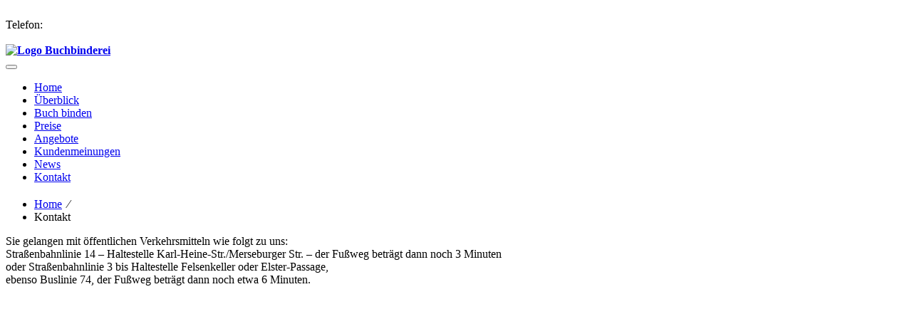

--- FILE ---
content_type: text/html
request_url: https://buchbinderei-leipzig.de/kontakt.php
body_size: 5517
content:
<!DOCTYPE html>
<html xmlns="http://www.w3.org/1999/xhtml" lang="de-DE">
  <head>
    <title> &raquo; Kontakt</title>
    <meta http-equiv="cache-control" content="no-cache">
    <meta http-equiv="Content-Type" content="text/html;charset=UTF-8">
    <meta charset="UTF-8">
    <meta name="viewport" content="initial-scale=1, maximum-scale=1">
    <meta name="viewport" content="width=device-width">
    <link rel="stylesheet" href="https://www.buchbinderei-leipzig.de/wp-content/themes/bookish/style.css" type="text/css" />
	<script src="https://www.google.com/recaptcha/api.js" async defer></script>
    
    <!-- Google Font -->

   

    <!-- Favicon -->

	


	<!-- FB Thumbnail -->

	
    <link rel='dns-prefetch' href='//fonts.googleapis.com' />
<link rel='dns-prefetch' href='//s.w.org' />
<link rel="alternate" type="application/rss+xml" title="Buchbinderei Leipzig &raquo; Feed" href="https://www.buchbinderei-leipzig.de/feed/" />
<link rel="alternate" type="application/rss+xml" title="Buchbinderei Leipzig &raquo; Kommentar-Feed" href="https://www.buchbinderei-leipzig.de/comments/feed/" />
<link rel="alternate" type="application/rss+xml" title="Buchbinderei Leipzig &raquo; Kontakt Kommentar-Feed" href="https://www.buchbinderei-leipzig.de/kontakt/feed/" />
		<script type="text/javascript">
			window._wpemojiSettings = {"baseUrl":"https:\/\/s.w.org\/images\/core\/emoji\/11\/72x72\/","ext":".png","svgUrl":"https:\/\/s.w.org\/images\/core\/emoji\/11\/svg\/","svgExt":".svg","source":{"concatemoji":"https:\/\/www.buchbinderei-leipzig.de\/wp-includes\/js\/wp-emoji-release.min.js?ver=4.9.9"}};
			!function(a,b,c){function d(a,b){var c=String.fromCharCode;l.clearRect(0,0,k.width,k.height),l.fillText(c.apply(this,a),0,0);var d=k.toDataURL();l.clearRect(0,0,k.width,k.height),l.fillText(c.apply(this,b),0,0);var e=k.toDataURL();return d===e}function e(a){var b;if(!l||!l.fillText)return!1;switch(l.textBaseline="top",l.font="600 32px Arial",a){case"flag":return!(b=d([55356,56826,55356,56819],[55356,56826,8203,55356,56819]))&&(b=d([55356,57332,56128,56423,56128,56418,56128,56421,56128,56430,56128,56423,56128,56447],[55356,57332,8203,56128,56423,8203,56128,56418,8203,56128,56421,8203,56128,56430,8203,56128,56423,8203,56128,56447]),!b);case"emoji":return b=d([55358,56760,9792,65039],[55358,56760,8203,9792,65039]),!b}return!1}function f(a){var c=b.createElement("script");c.src=a,c.defer=c.type="text/javascript",b.getElementsByTagName("head")[0].appendChild(c)}var g,h,i,j,k=b.createElement("canvas"),l=k.getContext&&k.getContext("2d");for(j=Array("flag","emoji"),c.supports={everything:!0,everythingExceptFlag:!0},i=0;i<j.length;i++)c.supports[j[i]]=e(j[i]),c.supports.everything=c.supports.everything&&c.supports[j[i]],"flag"!==j[i]&&(c.supports.everythingExceptFlag=c.supports.everythingExceptFlag&&c.supports[j[i]]);c.supports.everythingExceptFlag=c.supports.everythingExceptFlag&&!c.supports.flag,c.DOMReady=!1,c.readyCallback=function(){c.DOMReady=!0},c.supports.everything||(h=function(){c.readyCallback()},b.addEventListener?(b.addEventListener("DOMContentLoaded",h,!1),a.addEventListener("load",h,!1)):(a.attachEvent("onload",h),b.attachEvent("onreadystatechange",function(){"complete"===b.readyState&&c.readyCallback()})),g=c.source||{},g.concatemoji?f(g.concatemoji):g.wpemoji&&g.twemoji&&(f(g.twemoji),f(g.wpemoji)))}(window,document,window._wpemojiSettings);
		</script>
		<style type="text/css">
img.wp-smiley,
img.emoji {
	display: inline !important;
	border: none !important;
	box-shadow: none !important;
	height: 1em !important;
	width: 1em !important;
	margin: 0 .07em !important;
	vertical-align: -0.1em !important;
	background: none !important;
	padding: 0 !important;
}
</style>
<link rel='stylesheet' id='thickbox.css-css'  href='https://www.buchbinderei-leipzig.de/wp-includes/js/thickbox/thickbox.css?ver=1.0' type='text/css' media='all' />
<link rel='stylesheet' id='Google-Font-css'  href='https://fonts.googleapis.com/css?family=Droid+Serif%3Asubset%3Dlatin%3An%2Ci%2Cb%2Cbi%7C&#038;ver=4.9.9' type='text/css' media='all' />
<link rel='stylesheet' id='layerslider-css'  href='https://www.buchbinderei-leipzig.de/wp-content/plugins/LayerSlider/static/css/layerslider.css?ver=5.3.0' type='text/css' media='all' />
<!--<link rel='stylesheet' id='ls-google-fonts-css'  href='https://fonts.googleapis.com/css?family=Lato:100,300,regular,700,900%7COpen+Sans:300%7CIndie+Flower:regular%7COswald:300,regular,700&#038;subset=latin%2Clatin-ext' type='text/css' media='all' />-->
<!--<link rel='stylesheet' id='mytheme-raleway-css'  href='https://fonts.googleapis.com/css?family=Raleway%3A400%2C300%2C800%2C900%2C700&#038;ver=4.9.9' type='text/css' media='all' />-->
<link rel='stylesheet' id='DefaultStylesheet-css'  href='https://www.buchbinderei-leipzig.de/wp-content/themes/bookish/bassets/css/custom.css?ver=4.9.9' type='text/css' media='all' />
<link rel='stylesheet' id='style-custom-color-css'  href='https://www.buchbinderei-leipzig.de/wp-content/themes/bookish/stylesheet/style-custom-color.php?ver=4.9.9' type='text/css' media='all' />
<link rel='stylesheet' id='bootstrap-css'  href='https://www.buchbinderei-leipzig.de/wp-content/themes/bookish/bassets/css/bootstrap.css?ver=4.9.9' type='text/css' media='all' />
<link rel='stylesheet' id='bootstrap-responsive-css'  href='https://www.buchbinderei-leipzig.de/wp-content/themes/bookish/bassets/css/bootstrap-responsive.css?ver=4.9.9' type='text/css' media='all' />
<link rel='stylesheet' id='Shortcodes-css'  href='https://www.buchbinderei-leipzig.de/wp-content/themes/bookish/stylesheet/shortcodes.css?ver=4.9.9' type='text/css' media='all' />
<link rel='stylesheet' id='font-awesome-min-css'  href='https://www.buchbinderei-leipzig.de/wp-content/themes/bookish/bassets/css/font-awesome.min.css?ver=4.9.9' type='text/css' media='all' />
<link rel='stylesheet' id='jquery-bxslider-css'  href='https://www.buchbinderei-leipzig.de/wp-content/themes/bookish/bassets/css/jquery.bxslider.css?ver=4.9.9' type='text/css' media='all' />
<link rel='stylesheet' id='bookblock-css'  href='https://www.buchbinderei-leipzig.de/wp-content/themes/bookish/bassets/css/bookblock.css?ver=4.9.9' type='text/css' media='all' />
<link rel='stylesheet' id='demo-bookblock-css'  href='https://www.buchbinderei-leipzig.de/wp-content/themes/bookish/bassets/css/demo_bookblock.css?ver=4.9.9' type='text/css' media='all' />
<link rel='stylesheet' id='smoothDivScrol-css'  href='https://www.buchbinderei-leipzig.de/wp-content/themes/bookish/bassets/css/smoothDivScroll.css?ver=4.9.9' type='text/css' media='all' />
<link rel='stylesheet' id='prettyPhoto-css'  href='https://www.buchbinderei-leipzig.de/wp-content/themes/bookish/assets/css/prettyPhoto.css?ver=4.9.9' type='text/css' media='all' />
<script type='text/javascript' src='https://www.buchbinderei-leipzig.de/wp-includes/js/jquery/jquery.js?ver=1.12.4'></script>
<script type='text/javascript' src='https://www.buchbinderei-leipzig.de/wp-includes/js/jquery/jquery-migrate.min.js?ver=1.4.1'></script>
<script type='text/javascript' src='https://www.buchbinderei-leipzig.de/wp-content/themes/bookish/javascript/cufon.js?ver=1.0'></script>
<script type='text/javascript' src='https://www.buchbinderei-leipzig.de/wp-content/plugins/LayerSlider/static/js/greensock.js?ver=1.11.8'></script>
<script type='text/javascript' src='https://www.buchbinderei-leipzig.de/wp-content/plugins/LayerSlider/static/js/layerslider.kreaturamedia.jquery.js?ver=5.3.0'></script>
<script type='text/javascript' src='https://www.buchbinderei-leipzig.de/wp-content/plugins/LayerSlider/static/js/layerslider.transitions.js?ver=5.3.0'></script>
<!--[if lt IE 9]>
<script type='text/javascript' src='https://html5shiv.googlecode.com/svn/trunk/html5.js?ver=1.5.1'></script>
<![endif]-->
<link rel='https://api.w.org/' href='https://www.buchbinderei-leipzig.de/wp-json/' />
<link rel="EditURI" type="application/rsd+xml" title="RSD" href="https://www.buchbinderei-leipzig.de/xmlrpc.php?rsd" />
<link rel="wlwmanifest" type="application/wlwmanifest+xml" href="https://www.buchbinderei-leipzig.de/wp-includes/wlwmanifest.xml" /> 
<meta name="generator" content="WordPress 4.9.9" />
<link rel="canonical" href="https://www.buchbinderei-leipzig.de/kontakt/" />
<link rel='shortlink' href='https://www.buchbinderei-leipzig.de/?p=354' />
<link rel="alternate" type="application/json+oembed" href="https://www.buchbinderei-leipzig.de/wp-json/oembed/1.0/embed?url=https%3A%2F%2Fwww.buchbinderei-leipzig.de%2Fkontakt%2F" />
<link rel="alternate" type="text/xml+oembed" href="https://www.buchbinderei-leipzig.de/wp-json/oembed/1.0/embed?url=https%3A%2F%2Fwww.buchbinderei-leipzig.de%2Fkontakt%2F&#038;format=xml" />
<!-- Google Tag Manager -->
<script>(function(w,d,s,l,i){w[l]=w[l]||[];w[l].push({'gtm.start':
new Date().getTime(),event:'gtm.js'});var f=d.getElementsByTagName(s)[0],
j=d.createElement(s),dl=l!='dataLayer'?'&l='+l:'';j.async=true;j.src=
'https://www.googletagmanager.com/gtm.js?id='+i+dl;f.parentNode.insertBefore(j,f);
})(window,document,'script','dataLayer','GTM-KTSD2W2');</script>
<!-- End Google Tag Manager -->
  </head>

  
  <body data-spy="scroll" data-target=".navbar" class="page-template-default page page-id-354">
  <!-- Google Tag Manager (noscript) -->
<noscript><iframe
src="https://www.googletagmanager.com/ns.html?id=GTM-KTSD2W2"
height="0" width="0"
style="display:none;visibility:hidden"></iframe></noscript>
<!-- End Google Tag Manager (noscript) -->
    <div id="preloader"><div id="status">&nbsp;</div> </div>
    <div class="wrapper">
  	<header id="header">
		
<!--Start nur Tel -->
		<div class="header-top">
<div class="row-fluid">
    <div class="container">
         <div class="span6">
            <div class="header-top-left">Telefon: <a href="tel:00493414014259" style="color:#FFF"><span class="num"> 0341 - 4014259 </span></a></div>
        </div>
        <div class="span6">
		&nbsp;
        </div>
    </div>
</div>
		</div>
<!-- END nur Tel-->
    
    <!--Header Top Start-->
		
                
    <div class="container"> 
    	<strong class="logo">
    			<a href="https://www.buchbinderei-leipzig.de/"><img src="https://www.buchbinderei-leipzig.de/wp-content/uploads/buchbinderei-gusinde-logo.jpg" alt="Logo Buchbinderei"/></a>        </strong> 
<!--Navigation Area Start-->
      <div class="navigation-area">
        <nav id="nav">
          <div class="navbar navbar-inverse pull-right span9">
            <div class="navbar-inner">
              <button data-target=".nav-collapse" data-toggle="collapse" class="btn btn-navbar" type="button"> <span class="icon-bar"></span> <span class="icon-bar"></span> <span class="icon-bar"></span> </button>
              <div class="nav-collapse collapse">
                <ul id="side_navigation" class="nav home_nav"><li id="menu-item-436menu-item menu-item-type-custom menu-item-object-custom current-menu-item current_page_item"><a href="/" title="Home">Home</a></li>
<li id="menu-item-767menu-item menu-item-type-post_type menu-item-object-page"><a href="/#unsere_leistungen" class="home_nav" title="Überblick">Überblick</a></li>
<li id="menu-item-673menu-item menu-item-type-post_type menu-item-object-page"><a href="/#buch_binden" class="home_nav" title="Buch binden">Buch binden</a></li>
<li id="menu-item-447menu-item menu-item-type-post_type menu-item-object-page"><a href="/#preise" class="home_nav" title="Preise">Preise</a></li>
<li id="menu-item-696menu-item menu-item-type-post_type menu-item-object-page"><a href="/#angebote" class="home_nav" title="Angebote">Angebote</a></li>
<li id="menu-item-441menu-item menu-item-type-post_type menu-item-object-page"><a href="/#kundenmeinungen" class="home_nav" title="Kundenmeinungen">Kundenmeinungen</a></li>
<li id="menu-item-795menu-item menu-item-type-custom menu-item-object-custom"><a href="/blog/" title="News">News</a></li>
<li id="menu-item-794pat_direkt menu-item menu-item-type-custom menu-item-object-custom"><a href="/kontakt/" title="Kontakt">Kontakt</a></li>
</ul>              </div>
              <!--/.nav-collapse --> 
            </div>
            <!-- /.navbar-inner --> 
          </div>
          <!-- /.navbar --> 
        </nav>
      </div><!--Navigation Area End--> 
    </div>
  </header>
  	<!--Header End--><div id="main"> 
    <!--Inner Heading Start-->
    <section class="inner-heading">
      <div class="container">
        <div class="left-box">
          <h1>
                
          </h1>
          <div class="breadcrumbs"> <strong class="title"></strong>
            <ul>
             	 <li><a href="https://www.buchbinderei-leipzig.de">Home</a><span>&nbsp; &frasl; &nbsp;</span></li><li>Kontakt</li>            </ul>
          </div>
        </div>
        
        <ul class="social-area"></ul>        
      </div>
    </section>
    <!--Inner Heading End-->
    <section class="content-area">
      <div class="container">
        <div class="row-fluid sidebar-included right-sidebar">
          <div class="span8">
            <div id="content">

                             <div class="cp-page-content"><p>Sie gelangen mit öffentlichen Verkehrsmitteln wie folgt zu uns:<br />Straßenbahnlinie 14 – Haltestelle Karl-Heine-Str./Merseburger Str. – der Fußweg beträgt dann noch 3 Minuten<br />oder Straßenbahnlinie 3 bis Haltestelle Felsenkeller oder Elster-Passage,<br />ebenso Buslinie 74, der Fußweg beträgt dann noch etwa 6 Minuten.</p>
</div><div class="clear"></div><article class="span12 "><p><iframe src="https://www.google.com/maps/embed?pb=!1m18!1m12!1m3!1d2492.939811363091!2d12.332543616060109!3d51.330626879606584!2m3!1f0!2f0!3f0!3m2!1i1024!2i768!4f13.1!3m3!1m2!1s0x47a6f79f81814b6f%3A0x19b48cb013fcfb9a!2sWei%C3%9Fenfelser+Str.+41%2C+04229+Leipzig!5e0!3m2!1sde!2sde!4v1454914286061" width="600" height="450" frameborder="0" style="border:0" allowfullscreen></iframe></p></article><article class="span12 mt0">
		               <div class="map-box">
                            </div>
            <hr class="clr1">
<form class="comment-form" id="cp-contact-form" action="/kontakt.php" method="post">
<h3>Kontakt zu uns:</h3>
<ul>
	<li> <input type="text" name="name" required pattern="[a-zA-ZäöüÄÖÜß ]+" placeholder="Ihr Name"> <label>Name<span>*</span></label> </li>
	<li> <input type="email" name="email" required placeholder="Ihre Email"> <label>Email<span>*</span></label> </li>
	<li> <textarea rows="10" cols="10" name="message" required placeholder="Ihre Nachricht"></textarea> <label>Nachricht<span>*</span></label> </li>
	<li> <div class="g-recaptcha" data-sitekey="6Lfl4MAZAAAAAIATiUwM2-PU-KtUoagNhiLTJsxC"></div>
		<br><br> <input type="submit" value="Senden">
	</li>
</ul> <input type="hidden" name="s" value="1">
</form>
			<!--
            <form class="comment-form" id="cp-contact-form" action="/kontakt.php" method="post">
                <h3>Kontakt zu uns</h3>
               <ul>
                  <li>
                    <input type="text" name="name" required pattern="[a-zA-Z ]+" value="">
                    <label>Name<span>*</span></label>
                  </li>
                  <li>
                    <input type="text" name="email" value="" required pattern="^[a-zA-Z0-9-\_.]+@[a-zA-Z0-9-\_.]+\.[a-zA-Z0-9.]{2,5}$">
                    <label>Email<span>*</span></label>
                  </li>

                  <li>
                    <textarea rows="10" cols="10" name="message" required></textarea><label>Nachricht<span>*</span></label>
                  </li>
                  <li></li>
                  <li>
				  <div class="g-recaptcha" name="g-recaptcha-response" data-sitekey="6Lfl4MAZAAAAAIATiUwM2-PU-KtUoagNhiLTJsxC"></div>&nbsp;<br><br><br><br>
                    <input type="submit" value="Senden" name="">
                    <div class="contact-loading" id="contact-loading"></div>
                  </li>
                </ul>
                               <input type="hidden" name="receiver" value="info@buchbinderei-leipzig.de">   
								<input type="hidden" value="1" name="s">							   
             </form>
			 -->

	

</article>		
					 
            </div>
          </div>
          
            <div class="span4 sidebar-right"><aside class="sidebar"><div class="sidebar-box"><div class="sidebar-box">        <div class="">
        <h4>Kontaktinformationen</h4><div class="contact_info_widget"><figure class="four columns ml0"><h5 class="cp-title" style="text-align:left;">Anschrift:</h5><p>Weißenfelser Str. 41<br />
04229 Leipzig</p></figure><figure class="four columns ml0">
<p><a href="tel:00493414014259" style="color:#333334">Telefon: 0341 / 40 14 259</a></p></figure><figure class="four columns ml0"><h5 class="cp-title" style="text-align:left;">Öffnungszeiten:</h5><p>Di	8 - 12 Uhr / 14 - 17 Uhr<br />
Mi	8 - 12 Uhr / 14 - 17 Uhr<br />
Fr	8 - 15 Uhr<br />
(und nach Vereinbarung)</p></figure><figure class="four columns ml0"><h5 class="cp-title" style="text-align:left;">Email</h5><p><a href="mailto:info@buchbinderei-leipzig.de?subject=Anfrage an die Buchbinderei Leipzig" style="color:#333334">info@buchbinderei-leipzig.de</a></p></figure></div></div></div></aside></div>               
          
        </div>
      </div>
    </section>


	 
 
 
 
 
<footer id="footer"> 
      <!--Newsletter Section Start-->
              
	

      <!--Newsletter Section End--> 
      
<!--Footer Bottom Section Start-->
       <section class="footer-bottom-section">
        <div class="container">
          <div class="row-fluid">
            <div class="span6">
              <nav>
                <div class="menu-footer-navigation-container"><ul id="menu-footer-navigation" class="footer-nav"><li id="menu-item-438" class="menu-item menu-item-type-custom menu-item-object-custom current-menu-item current_page_item menu-item-438"><a title="Buchbinderei Leipzig Startseite" href="/">Home</a></li>
<li id="menu-item-443" class="menu-item menu-item-type-post_type menu-item-object-page menu-item-443"><a href="/kontakt/">Kontakt</a></li>
<li id="menu-item-912" class="menu-item menu-item-type-post_type menu-item-object-page menu-item-912"><a href="/datenschutzerklaerung/">Datenschutzerklärung</a></li>
<li id="menu-item-1078" class="menu-item menu-item-type-post_type menu-item-object-page menu-item-1078"><a href="/lieferung/">Lieferung</a></li>
<li id="menu-item-1079" class="menu-item menu-item-type-post_type menu-item-object-page menu-item-1079"><a href="/agb/">AGB</a></li>
<li id="menu-item-913" class="menu-item menu-item-type-post_type menu-item-object-page menu-item-913"><a href="/impressum/">Impressum</a></li>
</ul></div>              </nav>
            </div>
            <div class="span6"> <strong class="copy">Copyright © 1998 - 2026 Buchbinderei Leipzig</strong></div>
          </div>
        </div>
      </section><!--Footer Bottom Section End--> 
</footer>
 
 
<noscript>
 <style type="text/css" scoped>
        #socialicons>a span { top: 0px; left: -100%; -webkit-transition: all 0.3s ease; -moz-transition: all 0.3s ease-in-out; -o-transition: all 0.3s ease-in-out; -ms-transition: all 0.3s ease-in-out; transition: all 0.3s 	ease-in-out;}
        #socialicons>ahover div{left: 0px;}
 </style>
</noscript>
    
<script type="text/javascript">
	  
	</script>

 <script type='text/javascript'>
/* <![CDATA[ */
var thickboxL10n = {"next":"N\u00e4chste >","prev":"< Vorherige","image":"Bild","of":"von","close":"Schlie\u00dfen","noiframes":"Diese Funktion ben\u00f6tigt iframes. Du hast jedoch iframes deaktiviert oder dein Browser unterst\u00fctzt diese nicht.","loadingAnimation":"https:\/\/www.buchbinderei-leipzig.de\/wp-includes\/js\/thickbox\/loadingAnimation.gif"};
/* ]]> */
</script>
<script type='text/javascript' src='https://www.buchbinderei-leipzig.de/wp-includes/js/thickbox/thickbox.js?ver=3.1-20121105'></script>
<script type='text/javascript' src='https://www.buchbinderei-leipzig.de/wp-content/themes/bookish/javascript/cufon/Museo_Sans_500.font.js?ver=1.0'></script>
<script type='text/javascript' src='https://ajax.googleapis.com/ajax/libs/jquery/1.9.1/jquery.min.js?ver=1.8.3'></script>
<script type='text/javascript' src='https://www.buchbinderei-leipzig.de/wp-content/themes/bookish/bassets/js/bootstrap.js?ver=1.8.3'></script>
<script type='text/javascript' src='https://www.buchbinderei-leipzig.de/wp-content/themes/bookish/bassets/js/jquery.bxslider.min.js?ver=1.8.3'></script>
<script type='text/javascript' src='https://www.buchbinderei-leipzig.de/wp-content/themes/bookish/bassets/js/jquery.stellar.min.js?ver=1.8.3'></script>
<script type='text/javascript' src='https://www.buchbinderei-leipzig.de/wp-content/themes/bookish/bassets/js/modernizr.custom.js?ver=1.8.3'></script>
<script type='text/javascript' src='https://www.buchbinderei-leipzig.de/wp-content/themes/bookish/bassets/js/jquerypp.custom.js?ver=1.8.3'></script>
<script type='text/javascript' src='https://www.buchbinderei-leipzig.de/wp-content/themes/bookish/bassets/js/jquery.bookblock.js?ver=1.8.3'></script>
<script type='text/javascript' src='https://www.buchbinderei-leipzig.de/wp-content/themes/bookish/bassets/js/jquery-ui-1.10.3.custom.min.js?ver=1.8.3'></script>
<script type='text/javascript' src='https://www.buchbinderei-leipzig.de/wp-content/themes/bookish/bassets/js/jquery.mousewheel.min.js?ver=1.8.3'></script>
<script type='text/javascript' src='https://www.buchbinderei-leipzig.de/wp-content/themes/bookish/bassets/js/jquery.kinetic.min.js?ver=1.8.3'></script>
<script type='text/javascript' src='https://www.buchbinderei-leipzig.de/wp-content/themes/bookish/bassets/js/jquery.smoothdivscroll-1.3-min.js?ver=1.8.3'></script>
<script type='text/javascript' src='https://www.buchbinderei-leipzig.de/wp-content/themes/bookish/bassets/js/prettyPhoto.js?ver=1.0'></script>
<script type='text/javascript' src='https://www.buchbinderei-leipzig.de/wp-content/themes/bookish/bassets/js/custom.js?ver=1.8.3'></script>
<script type='text/javascript' src='https://www.buchbinderei-leipzig.de/wp-content/themes/bookish/javascript/cp-scripts.js?ver=1.0'></script>
<script type='text/javascript' src='https://www.buchbinderei-leipzig.de/wp-content/themes/bookish/javascript/cp-contactform.js?ver=1.0'></script>
<script type='text/javascript' src='https://www.buchbinderei-leipzig.de/wp-includes/js/wp-embed.min.js?ver=4.9.9'></script>
<script type='text/javascript' src='https://maps.google.com/maps/api/js?sensor=false&#038;ver=1.0'></script>

</body>
</html>

--- FILE ---
content_type: text/html; charset=utf-8
request_url: https://www.google.com/recaptcha/api2/anchor?ar=1&k=6Lfl4MAZAAAAAIATiUwM2-PU-KtUoagNhiLTJsxC&co=aHR0cHM6Ly9idWNoYmluZGVyZWktbGVpcHppZy5kZTo0NDM.&hl=en&v=N67nZn4AqZkNcbeMu4prBgzg&size=normal&anchor-ms=20000&execute-ms=30000&cb=yds6yyfewan
body_size: 49424
content:
<!DOCTYPE HTML><html dir="ltr" lang="en"><head><meta http-equiv="Content-Type" content="text/html; charset=UTF-8">
<meta http-equiv="X-UA-Compatible" content="IE=edge">
<title>reCAPTCHA</title>
<style type="text/css">
/* cyrillic-ext */
@font-face {
  font-family: 'Roboto';
  font-style: normal;
  font-weight: 400;
  font-stretch: 100%;
  src: url(//fonts.gstatic.com/s/roboto/v48/KFO7CnqEu92Fr1ME7kSn66aGLdTylUAMa3GUBHMdazTgWw.woff2) format('woff2');
  unicode-range: U+0460-052F, U+1C80-1C8A, U+20B4, U+2DE0-2DFF, U+A640-A69F, U+FE2E-FE2F;
}
/* cyrillic */
@font-face {
  font-family: 'Roboto';
  font-style: normal;
  font-weight: 400;
  font-stretch: 100%;
  src: url(//fonts.gstatic.com/s/roboto/v48/KFO7CnqEu92Fr1ME7kSn66aGLdTylUAMa3iUBHMdazTgWw.woff2) format('woff2');
  unicode-range: U+0301, U+0400-045F, U+0490-0491, U+04B0-04B1, U+2116;
}
/* greek-ext */
@font-face {
  font-family: 'Roboto';
  font-style: normal;
  font-weight: 400;
  font-stretch: 100%;
  src: url(//fonts.gstatic.com/s/roboto/v48/KFO7CnqEu92Fr1ME7kSn66aGLdTylUAMa3CUBHMdazTgWw.woff2) format('woff2');
  unicode-range: U+1F00-1FFF;
}
/* greek */
@font-face {
  font-family: 'Roboto';
  font-style: normal;
  font-weight: 400;
  font-stretch: 100%;
  src: url(//fonts.gstatic.com/s/roboto/v48/KFO7CnqEu92Fr1ME7kSn66aGLdTylUAMa3-UBHMdazTgWw.woff2) format('woff2');
  unicode-range: U+0370-0377, U+037A-037F, U+0384-038A, U+038C, U+038E-03A1, U+03A3-03FF;
}
/* math */
@font-face {
  font-family: 'Roboto';
  font-style: normal;
  font-weight: 400;
  font-stretch: 100%;
  src: url(//fonts.gstatic.com/s/roboto/v48/KFO7CnqEu92Fr1ME7kSn66aGLdTylUAMawCUBHMdazTgWw.woff2) format('woff2');
  unicode-range: U+0302-0303, U+0305, U+0307-0308, U+0310, U+0312, U+0315, U+031A, U+0326-0327, U+032C, U+032F-0330, U+0332-0333, U+0338, U+033A, U+0346, U+034D, U+0391-03A1, U+03A3-03A9, U+03B1-03C9, U+03D1, U+03D5-03D6, U+03F0-03F1, U+03F4-03F5, U+2016-2017, U+2034-2038, U+203C, U+2040, U+2043, U+2047, U+2050, U+2057, U+205F, U+2070-2071, U+2074-208E, U+2090-209C, U+20D0-20DC, U+20E1, U+20E5-20EF, U+2100-2112, U+2114-2115, U+2117-2121, U+2123-214F, U+2190, U+2192, U+2194-21AE, U+21B0-21E5, U+21F1-21F2, U+21F4-2211, U+2213-2214, U+2216-22FF, U+2308-230B, U+2310, U+2319, U+231C-2321, U+2336-237A, U+237C, U+2395, U+239B-23B7, U+23D0, U+23DC-23E1, U+2474-2475, U+25AF, U+25B3, U+25B7, U+25BD, U+25C1, U+25CA, U+25CC, U+25FB, U+266D-266F, U+27C0-27FF, U+2900-2AFF, U+2B0E-2B11, U+2B30-2B4C, U+2BFE, U+3030, U+FF5B, U+FF5D, U+1D400-1D7FF, U+1EE00-1EEFF;
}
/* symbols */
@font-face {
  font-family: 'Roboto';
  font-style: normal;
  font-weight: 400;
  font-stretch: 100%;
  src: url(//fonts.gstatic.com/s/roboto/v48/KFO7CnqEu92Fr1ME7kSn66aGLdTylUAMaxKUBHMdazTgWw.woff2) format('woff2');
  unicode-range: U+0001-000C, U+000E-001F, U+007F-009F, U+20DD-20E0, U+20E2-20E4, U+2150-218F, U+2190, U+2192, U+2194-2199, U+21AF, U+21E6-21F0, U+21F3, U+2218-2219, U+2299, U+22C4-22C6, U+2300-243F, U+2440-244A, U+2460-24FF, U+25A0-27BF, U+2800-28FF, U+2921-2922, U+2981, U+29BF, U+29EB, U+2B00-2BFF, U+4DC0-4DFF, U+FFF9-FFFB, U+10140-1018E, U+10190-1019C, U+101A0, U+101D0-101FD, U+102E0-102FB, U+10E60-10E7E, U+1D2C0-1D2D3, U+1D2E0-1D37F, U+1F000-1F0FF, U+1F100-1F1AD, U+1F1E6-1F1FF, U+1F30D-1F30F, U+1F315, U+1F31C, U+1F31E, U+1F320-1F32C, U+1F336, U+1F378, U+1F37D, U+1F382, U+1F393-1F39F, U+1F3A7-1F3A8, U+1F3AC-1F3AF, U+1F3C2, U+1F3C4-1F3C6, U+1F3CA-1F3CE, U+1F3D4-1F3E0, U+1F3ED, U+1F3F1-1F3F3, U+1F3F5-1F3F7, U+1F408, U+1F415, U+1F41F, U+1F426, U+1F43F, U+1F441-1F442, U+1F444, U+1F446-1F449, U+1F44C-1F44E, U+1F453, U+1F46A, U+1F47D, U+1F4A3, U+1F4B0, U+1F4B3, U+1F4B9, U+1F4BB, U+1F4BF, U+1F4C8-1F4CB, U+1F4D6, U+1F4DA, U+1F4DF, U+1F4E3-1F4E6, U+1F4EA-1F4ED, U+1F4F7, U+1F4F9-1F4FB, U+1F4FD-1F4FE, U+1F503, U+1F507-1F50B, U+1F50D, U+1F512-1F513, U+1F53E-1F54A, U+1F54F-1F5FA, U+1F610, U+1F650-1F67F, U+1F687, U+1F68D, U+1F691, U+1F694, U+1F698, U+1F6AD, U+1F6B2, U+1F6B9-1F6BA, U+1F6BC, U+1F6C6-1F6CF, U+1F6D3-1F6D7, U+1F6E0-1F6EA, U+1F6F0-1F6F3, U+1F6F7-1F6FC, U+1F700-1F7FF, U+1F800-1F80B, U+1F810-1F847, U+1F850-1F859, U+1F860-1F887, U+1F890-1F8AD, U+1F8B0-1F8BB, U+1F8C0-1F8C1, U+1F900-1F90B, U+1F93B, U+1F946, U+1F984, U+1F996, U+1F9E9, U+1FA00-1FA6F, U+1FA70-1FA7C, U+1FA80-1FA89, U+1FA8F-1FAC6, U+1FACE-1FADC, U+1FADF-1FAE9, U+1FAF0-1FAF8, U+1FB00-1FBFF;
}
/* vietnamese */
@font-face {
  font-family: 'Roboto';
  font-style: normal;
  font-weight: 400;
  font-stretch: 100%;
  src: url(//fonts.gstatic.com/s/roboto/v48/KFO7CnqEu92Fr1ME7kSn66aGLdTylUAMa3OUBHMdazTgWw.woff2) format('woff2');
  unicode-range: U+0102-0103, U+0110-0111, U+0128-0129, U+0168-0169, U+01A0-01A1, U+01AF-01B0, U+0300-0301, U+0303-0304, U+0308-0309, U+0323, U+0329, U+1EA0-1EF9, U+20AB;
}
/* latin-ext */
@font-face {
  font-family: 'Roboto';
  font-style: normal;
  font-weight: 400;
  font-stretch: 100%;
  src: url(//fonts.gstatic.com/s/roboto/v48/KFO7CnqEu92Fr1ME7kSn66aGLdTylUAMa3KUBHMdazTgWw.woff2) format('woff2');
  unicode-range: U+0100-02BA, U+02BD-02C5, U+02C7-02CC, U+02CE-02D7, U+02DD-02FF, U+0304, U+0308, U+0329, U+1D00-1DBF, U+1E00-1E9F, U+1EF2-1EFF, U+2020, U+20A0-20AB, U+20AD-20C0, U+2113, U+2C60-2C7F, U+A720-A7FF;
}
/* latin */
@font-face {
  font-family: 'Roboto';
  font-style: normal;
  font-weight: 400;
  font-stretch: 100%;
  src: url(//fonts.gstatic.com/s/roboto/v48/KFO7CnqEu92Fr1ME7kSn66aGLdTylUAMa3yUBHMdazQ.woff2) format('woff2');
  unicode-range: U+0000-00FF, U+0131, U+0152-0153, U+02BB-02BC, U+02C6, U+02DA, U+02DC, U+0304, U+0308, U+0329, U+2000-206F, U+20AC, U+2122, U+2191, U+2193, U+2212, U+2215, U+FEFF, U+FFFD;
}
/* cyrillic-ext */
@font-face {
  font-family: 'Roboto';
  font-style: normal;
  font-weight: 500;
  font-stretch: 100%;
  src: url(//fonts.gstatic.com/s/roboto/v48/KFO7CnqEu92Fr1ME7kSn66aGLdTylUAMa3GUBHMdazTgWw.woff2) format('woff2');
  unicode-range: U+0460-052F, U+1C80-1C8A, U+20B4, U+2DE0-2DFF, U+A640-A69F, U+FE2E-FE2F;
}
/* cyrillic */
@font-face {
  font-family: 'Roboto';
  font-style: normal;
  font-weight: 500;
  font-stretch: 100%;
  src: url(//fonts.gstatic.com/s/roboto/v48/KFO7CnqEu92Fr1ME7kSn66aGLdTylUAMa3iUBHMdazTgWw.woff2) format('woff2');
  unicode-range: U+0301, U+0400-045F, U+0490-0491, U+04B0-04B1, U+2116;
}
/* greek-ext */
@font-face {
  font-family: 'Roboto';
  font-style: normal;
  font-weight: 500;
  font-stretch: 100%;
  src: url(//fonts.gstatic.com/s/roboto/v48/KFO7CnqEu92Fr1ME7kSn66aGLdTylUAMa3CUBHMdazTgWw.woff2) format('woff2');
  unicode-range: U+1F00-1FFF;
}
/* greek */
@font-face {
  font-family: 'Roboto';
  font-style: normal;
  font-weight: 500;
  font-stretch: 100%;
  src: url(//fonts.gstatic.com/s/roboto/v48/KFO7CnqEu92Fr1ME7kSn66aGLdTylUAMa3-UBHMdazTgWw.woff2) format('woff2');
  unicode-range: U+0370-0377, U+037A-037F, U+0384-038A, U+038C, U+038E-03A1, U+03A3-03FF;
}
/* math */
@font-face {
  font-family: 'Roboto';
  font-style: normal;
  font-weight: 500;
  font-stretch: 100%;
  src: url(//fonts.gstatic.com/s/roboto/v48/KFO7CnqEu92Fr1ME7kSn66aGLdTylUAMawCUBHMdazTgWw.woff2) format('woff2');
  unicode-range: U+0302-0303, U+0305, U+0307-0308, U+0310, U+0312, U+0315, U+031A, U+0326-0327, U+032C, U+032F-0330, U+0332-0333, U+0338, U+033A, U+0346, U+034D, U+0391-03A1, U+03A3-03A9, U+03B1-03C9, U+03D1, U+03D5-03D6, U+03F0-03F1, U+03F4-03F5, U+2016-2017, U+2034-2038, U+203C, U+2040, U+2043, U+2047, U+2050, U+2057, U+205F, U+2070-2071, U+2074-208E, U+2090-209C, U+20D0-20DC, U+20E1, U+20E5-20EF, U+2100-2112, U+2114-2115, U+2117-2121, U+2123-214F, U+2190, U+2192, U+2194-21AE, U+21B0-21E5, U+21F1-21F2, U+21F4-2211, U+2213-2214, U+2216-22FF, U+2308-230B, U+2310, U+2319, U+231C-2321, U+2336-237A, U+237C, U+2395, U+239B-23B7, U+23D0, U+23DC-23E1, U+2474-2475, U+25AF, U+25B3, U+25B7, U+25BD, U+25C1, U+25CA, U+25CC, U+25FB, U+266D-266F, U+27C0-27FF, U+2900-2AFF, U+2B0E-2B11, U+2B30-2B4C, U+2BFE, U+3030, U+FF5B, U+FF5D, U+1D400-1D7FF, U+1EE00-1EEFF;
}
/* symbols */
@font-face {
  font-family: 'Roboto';
  font-style: normal;
  font-weight: 500;
  font-stretch: 100%;
  src: url(//fonts.gstatic.com/s/roboto/v48/KFO7CnqEu92Fr1ME7kSn66aGLdTylUAMaxKUBHMdazTgWw.woff2) format('woff2');
  unicode-range: U+0001-000C, U+000E-001F, U+007F-009F, U+20DD-20E0, U+20E2-20E4, U+2150-218F, U+2190, U+2192, U+2194-2199, U+21AF, U+21E6-21F0, U+21F3, U+2218-2219, U+2299, U+22C4-22C6, U+2300-243F, U+2440-244A, U+2460-24FF, U+25A0-27BF, U+2800-28FF, U+2921-2922, U+2981, U+29BF, U+29EB, U+2B00-2BFF, U+4DC0-4DFF, U+FFF9-FFFB, U+10140-1018E, U+10190-1019C, U+101A0, U+101D0-101FD, U+102E0-102FB, U+10E60-10E7E, U+1D2C0-1D2D3, U+1D2E0-1D37F, U+1F000-1F0FF, U+1F100-1F1AD, U+1F1E6-1F1FF, U+1F30D-1F30F, U+1F315, U+1F31C, U+1F31E, U+1F320-1F32C, U+1F336, U+1F378, U+1F37D, U+1F382, U+1F393-1F39F, U+1F3A7-1F3A8, U+1F3AC-1F3AF, U+1F3C2, U+1F3C4-1F3C6, U+1F3CA-1F3CE, U+1F3D4-1F3E0, U+1F3ED, U+1F3F1-1F3F3, U+1F3F5-1F3F7, U+1F408, U+1F415, U+1F41F, U+1F426, U+1F43F, U+1F441-1F442, U+1F444, U+1F446-1F449, U+1F44C-1F44E, U+1F453, U+1F46A, U+1F47D, U+1F4A3, U+1F4B0, U+1F4B3, U+1F4B9, U+1F4BB, U+1F4BF, U+1F4C8-1F4CB, U+1F4D6, U+1F4DA, U+1F4DF, U+1F4E3-1F4E6, U+1F4EA-1F4ED, U+1F4F7, U+1F4F9-1F4FB, U+1F4FD-1F4FE, U+1F503, U+1F507-1F50B, U+1F50D, U+1F512-1F513, U+1F53E-1F54A, U+1F54F-1F5FA, U+1F610, U+1F650-1F67F, U+1F687, U+1F68D, U+1F691, U+1F694, U+1F698, U+1F6AD, U+1F6B2, U+1F6B9-1F6BA, U+1F6BC, U+1F6C6-1F6CF, U+1F6D3-1F6D7, U+1F6E0-1F6EA, U+1F6F0-1F6F3, U+1F6F7-1F6FC, U+1F700-1F7FF, U+1F800-1F80B, U+1F810-1F847, U+1F850-1F859, U+1F860-1F887, U+1F890-1F8AD, U+1F8B0-1F8BB, U+1F8C0-1F8C1, U+1F900-1F90B, U+1F93B, U+1F946, U+1F984, U+1F996, U+1F9E9, U+1FA00-1FA6F, U+1FA70-1FA7C, U+1FA80-1FA89, U+1FA8F-1FAC6, U+1FACE-1FADC, U+1FADF-1FAE9, U+1FAF0-1FAF8, U+1FB00-1FBFF;
}
/* vietnamese */
@font-face {
  font-family: 'Roboto';
  font-style: normal;
  font-weight: 500;
  font-stretch: 100%;
  src: url(//fonts.gstatic.com/s/roboto/v48/KFO7CnqEu92Fr1ME7kSn66aGLdTylUAMa3OUBHMdazTgWw.woff2) format('woff2');
  unicode-range: U+0102-0103, U+0110-0111, U+0128-0129, U+0168-0169, U+01A0-01A1, U+01AF-01B0, U+0300-0301, U+0303-0304, U+0308-0309, U+0323, U+0329, U+1EA0-1EF9, U+20AB;
}
/* latin-ext */
@font-face {
  font-family: 'Roboto';
  font-style: normal;
  font-weight: 500;
  font-stretch: 100%;
  src: url(//fonts.gstatic.com/s/roboto/v48/KFO7CnqEu92Fr1ME7kSn66aGLdTylUAMa3KUBHMdazTgWw.woff2) format('woff2');
  unicode-range: U+0100-02BA, U+02BD-02C5, U+02C7-02CC, U+02CE-02D7, U+02DD-02FF, U+0304, U+0308, U+0329, U+1D00-1DBF, U+1E00-1E9F, U+1EF2-1EFF, U+2020, U+20A0-20AB, U+20AD-20C0, U+2113, U+2C60-2C7F, U+A720-A7FF;
}
/* latin */
@font-face {
  font-family: 'Roboto';
  font-style: normal;
  font-weight: 500;
  font-stretch: 100%;
  src: url(//fonts.gstatic.com/s/roboto/v48/KFO7CnqEu92Fr1ME7kSn66aGLdTylUAMa3yUBHMdazQ.woff2) format('woff2');
  unicode-range: U+0000-00FF, U+0131, U+0152-0153, U+02BB-02BC, U+02C6, U+02DA, U+02DC, U+0304, U+0308, U+0329, U+2000-206F, U+20AC, U+2122, U+2191, U+2193, U+2212, U+2215, U+FEFF, U+FFFD;
}
/* cyrillic-ext */
@font-face {
  font-family: 'Roboto';
  font-style: normal;
  font-weight: 900;
  font-stretch: 100%;
  src: url(//fonts.gstatic.com/s/roboto/v48/KFO7CnqEu92Fr1ME7kSn66aGLdTylUAMa3GUBHMdazTgWw.woff2) format('woff2');
  unicode-range: U+0460-052F, U+1C80-1C8A, U+20B4, U+2DE0-2DFF, U+A640-A69F, U+FE2E-FE2F;
}
/* cyrillic */
@font-face {
  font-family: 'Roboto';
  font-style: normal;
  font-weight: 900;
  font-stretch: 100%;
  src: url(//fonts.gstatic.com/s/roboto/v48/KFO7CnqEu92Fr1ME7kSn66aGLdTylUAMa3iUBHMdazTgWw.woff2) format('woff2');
  unicode-range: U+0301, U+0400-045F, U+0490-0491, U+04B0-04B1, U+2116;
}
/* greek-ext */
@font-face {
  font-family: 'Roboto';
  font-style: normal;
  font-weight: 900;
  font-stretch: 100%;
  src: url(//fonts.gstatic.com/s/roboto/v48/KFO7CnqEu92Fr1ME7kSn66aGLdTylUAMa3CUBHMdazTgWw.woff2) format('woff2');
  unicode-range: U+1F00-1FFF;
}
/* greek */
@font-face {
  font-family: 'Roboto';
  font-style: normal;
  font-weight: 900;
  font-stretch: 100%;
  src: url(//fonts.gstatic.com/s/roboto/v48/KFO7CnqEu92Fr1ME7kSn66aGLdTylUAMa3-UBHMdazTgWw.woff2) format('woff2');
  unicode-range: U+0370-0377, U+037A-037F, U+0384-038A, U+038C, U+038E-03A1, U+03A3-03FF;
}
/* math */
@font-face {
  font-family: 'Roboto';
  font-style: normal;
  font-weight: 900;
  font-stretch: 100%;
  src: url(//fonts.gstatic.com/s/roboto/v48/KFO7CnqEu92Fr1ME7kSn66aGLdTylUAMawCUBHMdazTgWw.woff2) format('woff2');
  unicode-range: U+0302-0303, U+0305, U+0307-0308, U+0310, U+0312, U+0315, U+031A, U+0326-0327, U+032C, U+032F-0330, U+0332-0333, U+0338, U+033A, U+0346, U+034D, U+0391-03A1, U+03A3-03A9, U+03B1-03C9, U+03D1, U+03D5-03D6, U+03F0-03F1, U+03F4-03F5, U+2016-2017, U+2034-2038, U+203C, U+2040, U+2043, U+2047, U+2050, U+2057, U+205F, U+2070-2071, U+2074-208E, U+2090-209C, U+20D0-20DC, U+20E1, U+20E5-20EF, U+2100-2112, U+2114-2115, U+2117-2121, U+2123-214F, U+2190, U+2192, U+2194-21AE, U+21B0-21E5, U+21F1-21F2, U+21F4-2211, U+2213-2214, U+2216-22FF, U+2308-230B, U+2310, U+2319, U+231C-2321, U+2336-237A, U+237C, U+2395, U+239B-23B7, U+23D0, U+23DC-23E1, U+2474-2475, U+25AF, U+25B3, U+25B7, U+25BD, U+25C1, U+25CA, U+25CC, U+25FB, U+266D-266F, U+27C0-27FF, U+2900-2AFF, U+2B0E-2B11, U+2B30-2B4C, U+2BFE, U+3030, U+FF5B, U+FF5D, U+1D400-1D7FF, U+1EE00-1EEFF;
}
/* symbols */
@font-face {
  font-family: 'Roboto';
  font-style: normal;
  font-weight: 900;
  font-stretch: 100%;
  src: url(//fonts.gstatic.com/s/roboto/v48/KFO7CnqEu92Fr1ME7kSn66aGLdTylUAMaxKUBHMdazTgWw.woff2) format('woff2');
  unicode-range: U+0001-000C, U+000E-001F, U+007F-009F, U+20DD-20E0, U+20E2-20E4, U+2150-218F, U+2190, U+2192, U+2194-2199, U+21AF, U+21E6-21F0, U+21F3, U+2218-2219, U+2299, U+22C4-22C6, U+2300-243F, U+2440-244A, U+2460-24FF, U+25A0-27BF, U+2800-28FF, U+2921-2922, U+2981, U+29BF, U+29EB, U+2B00-2BFF, U+4DC0-4DFF, U+FFF9-FFFB, U+10140-1018E, U+10190-1019C, U+101A0, U+101D0-101FD, U+102E0-102FB, U+10E60-10E7E, U+1D2C0-1D2D3, U+1D2E0-1D37F, U+1F000-1F0FF, U+1F100-1F1AD, U+1F1E6-1F1FF, U+1F30D-1F30F, U+1F315, U+1F31C, U+1F31E, U+1F320-1F32C, U+1F336, U+1F378, U+1F37D, U+1F382, U+1F393-1F39F, U+1F3A7-1F3A8, U+1F3AC-1F3AF, U+1F3C2, U+1F3C4-1F3C6, U+1F3CA-1F3CE, U+1F3D4-1F3E0, U+1F3ED, U+1F3F1-1F3F3, U+1F3F5-1F3F7, U+1F408, U+1F415, U+1F41F, U+1F426, U+1F43F, U+1F441-1F442, U+1F444, U+1F446-1F449, U+1F44C-1F44E, U+1F453, U+1F46A, U+1F47D, U+1F4A3, U+1F4B0, U+1F4B3, U+1F4B9, U+1F4BB, U+1F4BF, U+1F4C8-1F4CB, U+1F4D6, U+1F4DA, U+1F4DF, U+1F4E3-1F4E6, U+1F4EA-1F4ED, U+1F4F7, U+1F4F9-1F4FB, U+1F4FD-1F4FE, U+1F503, U+1F507-1F50B, U+1F50D, U+1F512-1F513, U+1F53E-1F54A, U+1F54F-1F5FA, U+1F610, U+1F650-1F67F, U+1F687, U+1F68D, U+1F691, U+1F694, U+1F698, U+1F6AD, U+1F6B2, U+1F6B9-1F6BA, U+1F6BC, U+1F6C6-1F6CF, U+1F6D3-1F6D7, U+1F6E0-1F6EA, U+1F6F0-1F6F3, U+1F6F7-1F6FC, U+1F700-1F7FF, U+1F800-1F80B, U+1F810-1F847, U+1F850-1F859, U+1F860-1F887, U+1F890-1F8AD, U+1F8B0-1F8BB, U+1F8C0-1F8C1, U+1F900-1F90B, U+1F93B, U+1F946, U+1F984, U+1F996, U+1F9E9, U+1FA00-1FA6F, U+1FA70-1FA7C, U+1FA80-1FA89, U+1FA8F-1FAC6, U+1FACE-1FADC, U+1FADF-1FAE9, U+1FAF0-1FAF8, U+1FB00-1FBFF;
}
/* vietnamese */
@font-face {
  font-family: 'Roboto';
  font-style: normal;
  font-weight: 900;
  font-stretch: 100%;
  src: url(//fonts.gstatic.com/s/roboto/v48/KFO7CnqEu92Fr1ME7kSn66aGLdTylUAMa3OUBHMdazTgWw.woff2) format('woff2');
  unicode-range: U+0102-0103, U+0110-0111, U+0128-0129, U+0168-0169, U+01A0-01A1, U+01AF-01B0, U+0300-0301, U+0303-0304, U+0308-0309, U+0323, U+0329, U+1EA0-1EF9, U+20AB;
}
/* latin-ext */
@font-face {
  font-family: 'Roboto';
  font-style: normal;
  font-weight: 900;
  font-stretch: 100%;
  src: url(//fonts.gstatic.com/s/roboto/v48/KFO7CnqEu92Fr1ME7kSn66aGLdTylUAMa3KUBHMdazTgWw.woff2) format('woff2');
  unicode-range: U+0100-02BA, U+02BD-02C5, U+02C7-02CC, U+02CE-02D7, U+02DD-02FF, U+0304, U+0308, U+0329, U+1D00-1DBF, U+1E00-1E9F, U+1EF2-1EFF, U+2020, U+20A0-20AB, U+20AD-20C0, U+2113, U+2C60-2C7F, U+A720-A7FF;
}
/* latin */
@font-face {
  font-family: 'Roboto';
  font-style: normal;
  font-weight: 900;
  font-stretch: 100%;
  src: url(//fonts.gstatic.com/s/roboto/v48/KFO7CnqEu92Fr1ME7kSn66aGLdTylUAMa3yUBHMdazQ.woff2) format('woff2');
  unicode-range: U+0000-00FF, U+0131, U+0152-0153, U+02BB-02BC, U+02C6, U+02DA, U+02DC, U+0304, U+0308, U+0329, U+2000-206F, U+20AC, U+2122, U+2191, U+2193, U+2212, U+2215, U+FEFF, U+FFFD;
}

</style>
<link rel="stylesheet" type="text/css" href="https://www.gstatic.com/recaptcha/releases/N67nZn4AqZkNcbeMu4prBgzg/styles__ltr.css">
<script nonce="reRY69WeScTFBNT5G5iH7A" type="text/javascript">window['__recaptcha_api'] = 'https://www.google.com/recaptcha/api2/';</script>
<script type="text/javascript" src="https://www.gstatic.com/recaptcha/releases/N67nZn4AqZkNcbeMu4prBgzg/recaptcha__en.js" nonce="reRY69WeScTFBNT5G5iH7A">
      
    </script></head>
<body><div id="rc-anchor-alert" class="rc-anchor-alert"></div>
<input type="hidden" id="recaptcha-token" value="[base64]">
<script type="text/javascript" nonce="reRY69WeScTFBNT5G5iH7A">
      recaptcha.anchor.Main.init("[\x22ainput\x22,[\x22bgdata\x22,\x22\x22,\[base64]/[base64]/[base64]/[base64]/[base64]/UltsKytdPUU6KEU8MjA0OD9SW2wrK109RT4+NnwxOTI6KChFJjY0NTEyKT09NTUyOTYmJk0rMTxjLmxlbmd0aCYmKGMuY2hhckNvZGVBdChNKzEpJjY0NTEyKT09NTYzMjA/[base64]/[base64]/[base64]/[base64]/[base64]/[base64]/[base64]\x22,\[base64]\x22,\x22WksUZRpRw6o0YCHDqn4fw67DhcKCZ3IxYsKWLcK+GgBVwrTCqW1BVBlSNcKVwrnDkBA0wqJDw7p7FGjDokjCvcKTMMK+wpTDlcOZwofDlcOhHAHCusK/[base64]/[base64]/DkGHDsMO6W2fCrcO9csKGwqvDtsOrw5/CksKswrljw4MEwoNAw4zDt3nCiWDDi2TDrcKZw7nDszB1wqNTd8KzAcKSBcO6wrvCs8K5ecKDwr9rO1JAOcKzFMOmw6wLwotrY8K1woIvbCVjw4BrVsKnwrcuw5XDmEF/bD/DgcOxwqHCh8OsGz7CvcOowos7woA1w7pQHMOSc2dlHsOeZcKiL8OEIzPCsHUxw6/Dn0QBw4JHwqgKw7LCgFQoPsOTwoTDgF4Qw4HCjE/CqcKiGELDs8O9OX1/Y1c8AsKRwrfDo0fCucOmw67DlmHDicOOWjPDlwVmwr1vw4h7wpzCnsKZwoYUFMKBfQnCkg3CpAjCljjDrUM7w7DDh8KWNAkAw7MJacOzwpAkTsONW2hHXsOuI8OUbMOuwpDCv2LCtFgJGcOqNSvCtMKewpbDglF4wrpdEMOmM8O7w4XDnxBOw5/DvH5Qw77CtsKywpPDmcOgwr3Cs0LDlCZ5w6vCjQHCh8KOJkghw4fDsMKbH3jCqcKJw70IF0rDmHrCoMKxwpXCvw8vwpHCpALCqsOfw6oUwpAkw6HDjh0+MsK7w7jDt1w9G8OwUcKxKSzDhMKyRgLCtcKDw6MVwq0QMyzClMO/wqMYY8O/wq4GX8OTRcOIMsO2LSd2w48VwpRUw4XDh13Dtw/CssO5woXCscKxE8Kzw7HCthvDh8OYUcOTQlE7MRgENMK5woPCnAw7w6/CmFnCjTPCnAt+wrnDscKSw4t+LHsDw6TCilHDqsK3OEwVw5Fab8K4w6kowqJBw6LDikHDqVxCw5UfwpMNw4XDpcOYwrHDh8KIw7o5OcKrw67ChS7Dp8OPSVPCmHLCq8OtIyrCjcKpWnnCnMO9wqgdFCoVwr/[base64]/CjVjCikhiw7bDpAkUOG7Dl1tBwqTCvkLDj0XDm8KBGUUCw4zCrS7Dqz/DssKow5fCqMK2w5xVwrVkEAfDq0ZNw4HCjMOzFcKGwpbDg8KRwo84N8OwAMKIwoNsw74IeDMSRDnDvsOlw7nDoVvChDXDm2LDqEAaRlE2YSrCssKmNlErwq/[base64]/W0Aww4HDrsO6w5nDmMO4UwB4wqEPwprCjR87aDvDpBvCpsOgwrDCsAR/e8KGDcOcwoPDnUXCmVzCo8OzP3Yfw79MSWvDmcOpbcOgw73Dg2nCusK6w4Z/XHlGwpzCgsO0wpUNw5XDs0fDjDPDv20Lw6/[base64]/Com12YRrCq8KswpnDkkp+w6h/[base64]/CvcKpwpnCnnYhw6jCtsOrMgjDnMKQw7tsdMOADiVGf8KJdMOsw5LDrUYEEMOzRMOZw6jCsR3Cg8OyfMOsLBnCjMK/IcKVwpBFXyVFMcKdN8O7w5XCucKxwpZqUMKyZ8O9w6hXwrzDgMKdHG/DiBMlwqpkCXJ3w7/DlSHCt8OzSnRTwqEnP33Dg8OfwoLCi8OMwqvCl8KTwpbDmAApwpbCq17Cl8Kuwog4QDnDn8OAwoTCpsKlwrxDwpbDlRAOfmPDhjPCjlUkKFDDpjsNwq/CiAIWM8OuAWBlVMKDw4PDpsKQw7DDph4hacKEJ8KOEcOLw5siD8KfH8K1wqPCkWbDssOKw456w53CsG4jGCfCgsO3wrYnOncmw4tkw7wlVMKcw53Cn35Nw5EZKwrDlMKLw5p0w7fDoMKzaMKnfQhKcCV9DMOTwoHCicKSUh9jwrwcw7/Dq8Oww78Mw6rDng8Lw6PClAPCp2XCtMKgwqctw7vCucOkwq1Cw6vDrsOAw6rDv8OQT8O5B17DskYFwpDCnsKSwqlDwr7Di8OHw5AhWBTDp8Oyw48rwqphwq3DrV0UwrsWwq/CimJ3woQHEmHCqcOXw5xVIC8Lw6nClsKnNFB1b8K0w7NGw58cbgxdccKewoIvBmhebTBTwr1wGcOgw79Vwrkcw7DCosKMw7pRZcKJd2zDrcOXw4vCuMKRw4F0C8OyAcOsw4rChD91IsKMw6zDlsOawoMqwqDDsA0/YMKpUXUvLMKaw6A/OsK9Q8OSWAfCiGN6ZMOrEAzCh8OyDT3CgsKmw5fDosKNLMOmwofDr27CusKPwqbDlz3DjhHCmMOSRsKHw5w8dA5ywqghFQc4w7zCmcK0w7TDqcKbwoLDqcKawr5NTsO0w57Cr8Odw54mRw/DnyUuAH9mw4o+w7Yawo3CnXDCpjgHC1PCncOHFQrCvDHDjsOtC0DCsMOBw7LCmcKNCH9cGl1JJsKWw6wMJRzChFllw4jDgFxVw4c1woHDrcO7OsOhwpXDpMKpGXzChcO6IsKTwrhgwo3ChcKECH7DoGISwpjDjEoGTcK4RVozw4rCvsOew6nDuMKkKF/CvxAFKcOGDsKtScOHw4x/HCDDv8OUw6LDrsOpwpzCmcKlwrYHNMKEwrzDmsO+ZFLCqsK4dMOfw7FjworCssKTw7RmMcOuS8K8wrwMw6rCocKmanDDhcKZw7vDr1skwooDb8K/[base64]/w7LDrsKyw6rCrsKtwoQXw5Iywq7Ck8KYYiDDsMKfCDNAw4wuIRgLw5zDo3XCl0DCksOwwpQqSFXDrCpsw4bCmmTDlsKXS8KoesKQWTDCscKGVkfDnFEwesOtUsO5w5g8w4VPEgJ3woxGwqwYZcOTO8K/wqRTEsOIw6XCqMKVIwxtw6drw63DpQx5w5TDk8KpEjfCnsOGw4ElGMKuOcKRwrbDocOLK8OjUiV3wpAHHsOLYsKewo7DmSJBwqZ1PRJWwqHDocK7DsOjwrogw6nDr8O/[base64]/w5Znw7PCosKawpHCssOYI8Krwp1owoIgf8O6wpbCpVtAfsOwE8O0w5dGMm7DuH/[base64]/wrrDncOuwq7DoEw2w7cQw7YKHX81cgJiwrvDj2fClFfCrDfDiGvDhEzDtBTDk8ORw6U5N27CsTVlIMOWw4UEwoDDncKywr0Zw4sLPcKGHcKxwqJNOsKgwpLCgcKbw5VHw6Ryw4gcwpl2GsOuwqxVETbCtkIzw43CtQnChcOzwrs7GV3CqAZ+w7h/wrUoEMO3QsOawpY0w55Sw5FUwqVNekfDkybCnHzDrVh4w4fDgcK3WcO9w67DpMKSwqbDjsKFw5/DssKYw5PCrMO2KWENfWouw73Ci08/K8OeIsOdccK/[base64]/Dgl/Cnl/CvcOKVBFgZC03w6jDt09CAsKNwrh4wrQDwp3DsmPDtMOvJcKbb8KzCcOmwpgtwr4PKE00MhlDwr4Xw7sEw4A5aDrDgMKpcMOXwoxcworCkcKew6zCtTxBwqzChcKffMKrwpTDvcKuCmzCtgDDtsKnwo/Du8K2ZcOIBx7DqMK4w5/DkV/Cq8K1b03CpsKVbBoLw6spwrTDuX7DkzXCjMKMwoRDJX7CogzDqMKrTMKDCMORXMKAUmrCliF0wpBDPMOZEiImWQIdw5fDgcK6TzbDisOGw6nCj8O5RwFmBwrCpsKxG8O9XDBZPU9awoDCtz5vw43DjsOiWAMuw63DqMKdwoBuwoxawpLCihk0w6AhSy1qw6vCpsKMw4/CtTjDgB0bLcKZYsODw5PDisK2w6ZwByB4OTIPE8KeesKEEcKPElbCp8OVfMK0csODwqvDkTrDhSULfh4nw4zDhcOaSj/CjMK7cUfCmsKkUSXDkBfCm1/DhgbDuMKKw6kiw4LCuQdjfE/Do8OfLcKpw7UTR2fCoMOnHzUTw5wvIxpHSEc/worCtMOywq0gwp7CscKHD8OmGcKRLwvDv8OsJMKHO8K6w5NidiLCt8OpOMOaJMK6woJpLnNawqzDqnEPDsOPwonDjsKNwoUsw5LCni9QJjBRCcKHIcKZw4ZMwrpZWcKZVHlywonCkkrDtX3Cq8Ojw7HCscKCw4Eaw55HSsKkw4jCkcO4UTjCqWt4wofDv0Btw7A/VsOHYsKyMSQswrtrXMOVwrDCsMO9PsOGOMOhwoVUbk3CmMKVCsK9csKSZngiwoJsw7QHYMKjwqTCmsOlwrsiH8KfaC8Dw6A9w7DCp03DmMK2w5oMwp3Dq8KuLMK/MsKtXg92wo5uLGzDu8KFG25lw77Co8OPVsKjOVbCg2XCvhUlZMKEYcOhR8K/IcO5XMKTB8KLw7/ClDXDhmbDhMKqTUzCpn/ClcOufcOhwr/DgcODw4lOw6/Cv35XLy3ChMK3woTCgizCicO2w4wXMsO/U8OlRMK+wqZMw6nDrjLDr3vCvnfDmgrDiRPCqMOxwpQuw5/[base64]/CkwPCrsKOGTzDtMKPPMKrQMOgHXhBw7zCqR7DvCcSwp/[base64]/Dt8KEHcO0AGTCocO/OUEsShXCqAnCrMOOw4XDqQDDmWN9w7BkYgQBEVp0XcK2wrbCvj/Csj3DksO2w4QqwoxXwr8OecKLV8Opw4NHJyAfSEDDunI5RsORwpJxwprCgcOBbMK3wqvCmMOVwo3CvMO5AsK5wrNcfMOdwpvCuMOEwqLDusKjw5s/[base64]/DhcOtwoBBG8KqwpUZDcKBcCF2w6XCgcOFwo3DuCA5GFVPQcKCwoPDviUDw75ESMOOwqszWcKNw5rCon1YwptFw7JAwoE9w47DtEHCicOlCwvCuh7DssOeCxrClMKwZEPCv8OiZFgTw5/[base64]/[base64]/wq/CrsOeQjU6wpDCkcOHwocMbC3CssKUw7BGwpbCmcO5KcKTW35xw7vCiMOOw4IjwoPDhA/ChglNZcO1wognQj89EsKPB8OLwoHDnsOaw7rDmsKYw4ZSwrfCk8OOBMO7BsO0Vj/CocKywrhKwpdSwphCdV7CuzfCp3lUM8OYSivDmsKRdMOFSCrCq8OlMsO2VlbDhsOEYkTDnFXDtsKmOsOsOxfDtMOEeWE+TGtjcsOzJAM2w6hIV8KBw55Yw47CtmUTwr/CpMOKw5jCrsK8LMKDagogMggJWCDDusOPH0VaLsKYbh7ChMOOw7LDjkgYw6DCscOWaDQMwpwRKcKeUcOCQD/Cs8OEwq4vNmTDgsOFHcKuw4oFwr3DsTvCmzHDvS1fwqIdwo/[base64]/Drg3CsmYowplZdHcyFcK+dMKOLy5VAj1cEsOJwp/[base64]/DhHzCni3DpMO2wpZewrjClVlKDsKiMFvDjw5rQwXCsXPDnsOpw6TDp8OIwr3DoAXCvGYOU8OMw5DCjsKyQMKkw6dEwqDDjsK3wopVwrw6w6RiKsOUwpZDTMKBwpwyw7BAXsKDw7JCw7nDkE9/woPDosKpdW7CqDtgagfCv8OqJ8O1w7bCt8OawqEhAX3DlMOTw4HCm8KAJMKgCXTCsHdHw4Mzw5bCr8K/[base64]/DmyLCjcO1DcOuNmnDnikSwpfDicOSVMOWwq7DqcOsw53CrE4Aw4jCpGIMw79Uw7NowpHCo8O7N3/DgFQiazQLQBtyM8KZwp0UG8Oww5JGw6nDoMKvJMOawrlSQTpXwqJSZhxFw55vBcOyDFoWwpHDr8Ovw6gDeMOyecOUw4jCgcKPwotzwqLDhMKGLsK9wqjCvE7DgiwDKsOTKRTCvH/CpksgX3bCocKQwq4yw5teUsOGYT7CmMK9w7vDksK/[base64]/DucKjw5kqe8KUNcODD8OMWcONbcKHfsKVI8OvwqASwrplwoEWwooHQ8KvSRrDrcK6c3UaQz1zG8OnRMO1GcOwwqAXWFbChS/ChBnDn8K/w6hATkvDkMKPwpTDocOowrfDo8KOw5xBbcOAJCoMw4rCk8OSS1bDrF8vNsKwBUvCpcKZw5c4SsKjwqd2woPDkcONSk0ow43CscK/GUs0w5fDkwPDiknCssKDC8OvDncdw4fDhTvDriTDig9hw7RYD8OZwq7DkhJOwrNXwr0pWsOVwrsuAnjDmT/Dm8Kzwq1WNcKIw6xNw7FVwrhiw7JMwpI1w4DCisKUC1zDikF5w64GwrDDnVjDtxZ4wqBMw79Cwqwdwr7Dj3oQMMKsc8OJw4/Cn8Oxw6Vfwq/DmMORwq3DvSQLwpU2wrzDnTzCnCzDhEDCjCPClMOGw7TCgsKPb3oawrkPwofCnlTCtsKhw6PDihtVfnrDjMOtHy4yBMKGfAsQwojCuB/CusKvL1/CsMOKEMORw6PCtMOgw7jDncKkw6rCmUpCwpYQIcKyw5Q+wrZ9woTCnQfDl8OHbyHCs8OXen7DmMO6dVdWNcO8WMKGwrTCpMOlw5XDmh4SKw3DksKhwrNUwo7DmFvCssK/w53DpMK3woMSw6XDosKPRjjDnyddDx3DpyJAw6RyOVPCoi7CrcKsRg/DkcKvwrEzPwtiA8OtC8KZw6XDlMKQwp3CmUoCU1/[base64]/Dq8KSV8OvwrjDu2IVKQzCmAvDmTNuHMOIw77DjTHDj1Y3DsKvwod5wrNkegnCqnMZcMKbwo3CqcOLw61hLMK4KcKnwqN6wqYtwo3Dr8Kawo8lcVDCs8KIwogIwpE+ZcO8PsKdw5PDoV5hUcKdIsKow7bCm8OGZCEzw77DrQHCui3CkylMImEaDwbDrcO8NAotwq/[base64]/TcKLwpQpwoc/[base64]/[base64]/ClxBkLsKbwr7CssOmwpASwq/ChsKUecO0IFBLPMKMLXJ1aHbCv8KPw7orw6fDhjjDncOfYsKUwoBBTMKXw6LDk8OARi3Ci0jCi8KNMMOIwpDCnVrCugoKXcOFNcOFw4TDmybDh8OEw5vCpMOXw5gTPDfCsMO+MFd/[base64]/[base64]/b8OCLcOiOcOUwq1swp/ClgrCs0BwbV/CsMKJMXvCu3FZUGfDpFcpwrNMFMKNWGLCiQpCw6Z1w7LCuxzDgcOmw7d8w7xxw54eSmrDscOKwohjcG5mwrPCsR7CnsOnHcOLfsOwwpLCkU9DNwwjVgzCl37Duh/Dq0XDnmkpJS4Bc8KLJznCgCfCp0jDuMKLw7XDgcOTE8KVwpU4PMO2NsO4wrXCqnjCjFZjP8Kfwp08CWRDYDAMesOnQnbDj8Otw4I/wp55wr5eK3DDhnjDk8Onw5bDr14pw4HCjQJWw6zDlAbDp1UlLxXDu8Kiw5XCucKRwo5/w43Dlz/DjcOCw5rCuX3CrD7Cq8OxchQwAcOswrECw7jDnWcVw6Nyw6k6bcOaw4EbdA3Dm8K/wpZhwpgwa8O3EsKuwqt6wrgFwpVLw6LClgDDoMOMS1XCoDdPw4rDmsOuw5pNJW3Do8K/w6NVwrB9XzPChWBWw7vClm4qwrM1woLCnE3DocKSUzQPwoxjwoMaR8O6w5Jgw7DDjsK8CVUSIURGaCgfSRzDqMOTO1FOw4vDh8O/w4rDjsOww7x6w6PCp8OBw4/Dg8OvIn1rw6N1O8KWwozDnj7Cv8OKw4Y/[base64]/[base64]/DvFbCksKgFsKJwrvDssKoT8KbwqIKw5EVw6JAPcKGwqA7wpgWbVzCrW/Dt8OwdsOUwpzDgEPCpy51cWjCpcOCw4rDuMKUw5XCt8OWwqPDhmTChW0ZwqFLw4XDn8KZwpXDmMOewqzCpxXDtMOuCUhfQnZuw5LDlWrDlsKITcKlH8O9w6DDjcK1GMO9wprCuRLDucKDTcOmJ0jDm3k/w7hpwptFFMOswrDDoE88w5BSBmw2wpXCi0/[base64]/[base64]/[base64]/DlHDCncKtXsO0bcKcOMK3A8ORw5NTw47CmsKrw6/CgMOBw5/DrMOgVyUlw652ccOvXjTDlsKtPUjDlWN5cMKZFcK6XsO6w4Znw6Qqw4RSw5xYFBkiUzPCqFNBwp3DqcKGOC7DiSzDpsOfwrROwp3DmEvDn8OzD8KEHjUIJsOlTsKsLx3Dp2LDtXhhOMOcw7zCksOTwpLDjTDCq8Oww7bDqRvDqkZUwqMww7hHw75yw7jDosO/w5HDtMOJwowCZT0zdGXCssO1wpkEdcKPCk8Pw7onw5/[base64]/DjB7ClMK0wqDDvMK3a8OFw6pVwo/[base64]/TsOhXMO4w7HDhMKnI8OawpnCrMKHw7jCqh3Dh8OrC0BxTRLCp0lbwpliwqQ5w5LCv3tbNMKDYcOTL8OYwo1uY8OxwrrCqsKHeRrCp8KXw4ADN8K8QlNlwqB/[base64]/DpcKVSgAAGcKOw7Ipw5PCrELDusKlw4F0w5PDosOYwrhHL8OzwqJuwrPDucOaNmLDgzPDtsOMwqh/[base64]/a2LCpl55Vj3DjkJ0IMO0I8KfccOmw5vDl8OBHhEbBcK0IQTClcK9wpxBPU8gQcK3Djcrw6vCp8K7V8O3GMKDw7/DrcOxLcKqU8KRw4XCgMOiw6pEw7zCpnB1TRx1Q8KjcsKeQHPDo8Olw6BbL3w8w7zCjcKiGMKKDijCmMO5djlSwpIAS8KlFMKIwqQDw7MJE8Ojw4tZwpMlwqfDtMOmBhgERsOZPjLCvF3CvMO0wqJswpY7wrcVw77DnMOXw5HClFvDsSXDlcO/KsK9QhU8Zz7DmB3Ds8KTDmV+RS8SA2fCqjlRVFcow4HCjMOeEMKAJ1Ykw4DDqyfChAbCrMK5w7LDlRZ3ccO2woshbsK/eRzCrmDCpsKvwqZdwoHDuVfCt8KsR1Qww7zDnsK4XMOPB8OrwofDlU3CrDQqTknCgsOpwqfDpcK3PnTDncO5wqjCgXxyf3rCiMK8E8KRCUnDn8KJCsOtHgLDusOTIMOQeQnDiMO8FMO/w5hzw6tIw6DDtMOORsK8w7kew7hsYXfChMO5S8KDwo7CrsKFw557w67DksOEJGhKwpvDg8OEw5xxw5fCosOww5w9wonDqifCuGAxLT9Tw4ATwpTCq2jDhRjCjmdDTX4kJsOmNsO9wo/[base64]/Cu2PDnSAcw7kBKMKOwocdw6bCv1BJw5HCv8KAw6x4e8KPw4PCt1bDvcOnw5pKBzYhw6TClMOCwp/[base64]/Cl29Zw6BawqfCtCVMwqbCjTPDnSVcTyrDgX7Dl2NQwoU0XcOsbsKVfFTCv8OBwrnChMOfwpfCi8OUXcOqRcOZwoM+wojDhMKYw5FDwr/[base64]/DgClkX0FJQMKvfcO+bgbCpm7Cv2sJLTctw4bColYXDcKPL8ONQBXDlXQCNcOKw50MRMK4woteX8KgwrLClmQVfEpnA3o6I8Kew6bDisK/SMKUw7lCw4HChBDCgTN3w6/CnVLCqMK0wr5FwrHDpEXCl2ZBwq9jw5rDsi5wwoF+w5jDimbCmXQIKWxXWXtBwo/CjcKKNcKqYSUEZcOkworCj8OIw7HCksOlwqcHGArDvBcGw5gOZ8OBwpTDgkLDhcKcw6YLw7/[base64]/wrnCmnZVUXXClj/Dixh7Ow4TOsOyWHtVw5hhTyIgSD3CgAAHwp/DncOCwp1xPVPDo1UCw74/w4bDqX5NW8KaQw9Two0gG8Ozw5o7w7fCrn54wpnDvcOXYULDmwnCpGRrwo09UsK0w68xwpjCksO/[base64]/CpsOww5VFw44vwqHDlVl7bx0gwr7Dn8O8wpFgw7ZwcHYPw7nDjWvDisKwfHDCiMOaw67CmhLDqCLDncKvdcOZRsOAH8K1wqd2w5VSMmTDlcOGIsOxFhppRMKAJMKXw4nCiMOWw7BHT2PChMO5wpducMKVw77DrnTDkFEnwp4vw44uwpXCi1Edw4fDvGrDrMO/alYQHEUBw4nDqW8cw7JHFgwyUCVfwrNNw5bCr03CoiHDkHd1w5Rrwqwfw5UIWsKcaRrDkGzDrcOvwqMSDhR+wo/CsWsJW8KzLcK9YsOTY1kCAMOvPDVsw6ELwpd/CMKAwoPCiMOBQcOZw6vCp38rMgzCvXbDnMO8d1/Ds8KHBTVTYcOJwoosOF7Chn3Cvx7Dq8KmAlvCgMOswqBhIgsaSn7DkB/CmsO3Nm5Rw5RoMQnDpMK8w4xVw4o6fcKgwosGwo/CkcOVw4QPA0F4UQzDvcKNCUPClsO2wqjCvcK/w6BAEsOObipFXRvDi8OlwpBwPSPCucKwwpVGfDZIwqodDGzDuAnCkWkRw7LDoHXCuMKRGcKBwo5pw4sMeCUFRTJEw6vDsiN/w47CkDnCvDNORDPCn8OMb2XClMOsdsOcwp8Tw5nCmGh4wocPw7FFw53Cs8OZd1HCgsKhw7PChyrDn8OXw7bDuMKlQ8KUw7bDliYRHsOEw485NjwNw5TDiSrDkRErMh/ClCfCtG9kEMOWVUI/wpMKw71AwofCgEbDkwLCjsOaW3VPScO6ZhPDolUmJk8SwpjDtMOgBy5/E8KNUMK6wpgTw6zDvMOUw5xjOzc1Ak9tN8OEbcK/[base64]/Dg8OUG8OTbTkAGETCuz7CusOnwr/Dv8OzwrjDksOqwqAjw4PCvcOnTT44wqROwrvCoHHDicO+w4NNfsOzw4g+C8OpwrlSw7FWfXXDhcORBsOuTMKAwpvCqsOlw6Z7eCd9wrDDpEkaRGbCuMKxZhJvwo7Cn8Kbwq8aa8OgPHl0AsKcBMO6wqDCjsK3I8KnwqvDrcKuTcKkIcOhZ3YcwrcEZ2MZacOgfGl5YV/Cs8K1w7Udb2V2PcKJw6vCgSpfCR9DDMKvw5HChcOYw7fDlMKzEMOnw47Dg8Klc3jCncO/w6PCmsKxwqthfcOcw4XCrW7DoWDDhMOaw6TDry/DqHY0GEYQw7QjLMOieMK+w6h7w50Yw67Dv8Obw6Qew4/Dk00Fw7FKf8KgOmnDtSdbw6BTwqtqFUfDpg8Iwo8Rc8OswoAIFsO5wo82w7tLQMKpc0kqBcKxGsKaemZqw4BleHfDt8OLC8KXw4fChB7DoEHCtcOAw4jDrEJuLMOIwpHCs8OrT8OswrE5wqfDjMOMYsKwTcOQw4vDt8OIZVQ5wqR7ecKvJsOYw4/DtsKFUBBxQsKpVcOSw6RVwr/DgMOmecKRTsKXGHDDpsK2wrMIc8KGPAloEsODw4RgwqoMKsO4AsOOw4J/[base64]/aBJaCMOhcXVrwrUVRhNbwoctw7FhDws2MyhpwrXDgHfDiVnDtcOjwo1jw5/Co0PCmcOlS3vCpktdwoHDvSJHaW7Dpy5CwrvDnXM3w5TCo8Opw7bDlTnCjQrCi2R7bjc2w7fCj2UbwqrCs8K8wozCrQB9wqo9LFbDkAN/wpHDj8OAFi7Cj8OKaiLCgTjCjsOnw5rCrcKuwrTDp8KcV2DCnsKXPTIZJ8KbwrXChggTWm9XacKPCsOjR1fCs1DCnsO5bCXCosKNPcKmeMKGwrpHJ8OjQMOtDjwwP8K/wrVsblDDosOEeMOvOcObAkTDt8OWwovCr8O7PlPDqChXw7YXwrDCg8KKwrEMwr53w5fDkMOiwoVzwrknwpUDw7LCg8KjwpTDm1HCu8O6JBjDo2PCuj/[base64]/DvijChsOBb8KjegrCkMOEXm0lw6PDkMKnaXXCtSk4wqPCgF8CPVV5RHNAw6c+dG92wqrChihmKGXDq2LDscKiwqg1wqnDq8OxH8O4w580woTCsglMwr7DmFnCuQtkw41Yw4QSacK+TMO8Y8K/[base64]/Cp8OUHGAYw7Z8E8KxwrXCo2JTIUl3wp/CslPDkMKVw7vCljrCk8OpIS7Crlhvw61Ww5DDiU/DjMOBwqnDnsKLd3E7AcOAfW90w6LDt8Ojfzskwr8cwr7CncOcVXovXcO7wp4OPMKnFD0twobDpcOjwoYpYcOvZ8Obwogxw6slTsOgw589w63CmcO/[base64]/CgFjCsykKw5/CrVjDvwAQOsK2OR/CgUt/[base64]/W8K8TwxJwrswJ01Ww417w6XCuljDl3LDgsOBwoXDgsKRXgrDrsKkSn9Aw67CrhIuwr5iYil/[base64]/CtRTDqkzCn8KSLsKLwpYkd8OOwovCnEbDqykAw6vClMOhe3I7wpHCi0JUVcKBJFTDn8OcE8OPwocHwqZOwqYSw5jCrB7CsMK1w4gIw6/CiMKuw6tYYTvCvhXCpcOLw7ERw6jDtDjClcKGwojCoxJzZ8K+wrJiw4pFw7hJY33DuShzY2LDqcKEwqXCtjpjwoQiwokIw6/ClcKkR8K1PiDDucO0w4vCjMOTJcKiNAvDtQgbfsKDdSlOw6XDqg/Dh8OZwpE9VUc3w6Izw4DCrMOFwrDDg8Knw6wnDMOew5RawqjDhsOxHsKAwoQARnbCphTDtsOFwoTDr2sjwq9oW8OowqDDjsKPecOlw4onw4/CiwIvGy5SGHoLYWrCoMOmw6tsT2nDpsKUFQHCn2Vxwq/DhsKLwqHDisKpXT1fKilaPV9SSAbDv8OABigHwpfDsTDDtMKgPXtSwpAvwqhFwr3CgcOTw4QdQ0FJGsOZPXY9w5cHIMObIF3Cp8OJw6pEwqPDncOSasKmwrzCokPCtEdlwpTDocKXw6fDlFbDjMOfwp7CpMOxEsK5OcKFTsK/[base64]/wpkjw6ULw5Uyw4BOw43DrcK9TcK7wqzCnSFNwrcswpTDgzs2wo9aw7DClsO0GTPDgR9QHMOOwo5iw6czw63CqFHDpMKow6IcB0B9woMUw4VhwoVyAGZvwpTDqMKCTsOnw4PCqGE/wpInQhZcw5PCnsK+w5NTw5rDsU4Mw6vDolh7U8OhUsOWw7PCsG9Fw6jDjxEIDHnClCARw7AIw7PCrj9wwqkVGhPCi8K/wqTCiXfDgMOrwqgea8KfSMK3dTF5wovCow/CtMKpXxBqfi0ffCDCiVkoHnctwq5kXAwSIsKowpEuwp/Ch8OJw53DiMOYEBwuw4zCusOyFmIfw47DgFA1JcKMQlRbX3DDlcO2w7PClcOxUsO5MW0dwoIPVgPDn8OrAWbCv8OZKMKJd3LCtsKPKFcvIMOgRkLCsMOWIMKzw7/Ch3N2wrLDk3cLP8K6YMOBfQQ0wrrDkW1tw68qSzM2MyU/[base64]/Cs8OQV8O+w6HCjENswrxfb8Kgw6rDncOtB34Zw5LDmXnCgMORRRPDi8OHwqbDi8OEwqHCnRvDgMK/w4fCgmglR0sQFxthEcOwYmI2UC4uAh/CuCzDoEQuw4nDgVIDP8O4w4YYwr7CpwDDsg/DuMKDwoprM1QTRMOKeRvCgMOQCjrDrsOHw51gwr0kPMOcw45jU8ObNC1bYMOiw4PDrhRlw7TCtSrDonXDrXjDg8O4wokrw7/[base64]/CsKYwpt1woMWwqJ/K1o6ABFdNMK4wofDrMKXEcOMwo/CvnZDw7/[base64]/B8K2w5Yae1zDqcK8wqHDhAbDr3okK3B8NVoCwrbDr23DmQ/DkMOWD3PDhizCqDvCqAPDkMK6wr8TwpxGcltbwpnCtgxtwpjDlcOBw5/DkFQOwp3Dv34fAX0VwrA3GsOswqrDs2PDlmLCgcOlw5cLw51dU8O2wr7Dqwwbwr9fJFZFwosAC1ZidEF1w4RJU8KbM8KxBHQTb8KsdRLCn0jCkwrDrsK7w7bCn8KLwq49wr8waMKoSsOqBXc+w4ELw7hGL0rCscOjDgcgw4/CiFbDqHXCvkLCtEnDj8OEw4BlwplSw6dpSRjCrn/DujTDu8O7SSQffcORX39gbUDDsThqEyrDlUNKAsK0wq0ZBBw9Fi/DmsK5M1VwworDtAzDhsKYw5AIBE/DtsOONFHDv2UTWMKsEXUaw57Ci3HDuMKow6Rsw4wreMO5eXbCmcKywqVdAkbCh8KCNQ/DisKSBcK0wq7CrEp6w5TCjRtZw6x2SsOIDXfDhmzDuzfDssKuOMO1wpseecO9bsO/GsOQCMKoYFLDpzBYVsKgUsKtVwEYwpfDqsO1wpg8A8OmeSTDusOQw7/CgFw1dMObwqpAwpUxw6LCt0Y+O8KfwpZDE8OPwrocXWFJw7DDqMKCGcK/[base64]/DthFiDB4Ow79dw6cOLQPCmRYXw6LCksOwEy0IAMKdwoPCsXs0wrFQdsODwq8/SVnCo3PDtcOuS8KHdEwEOsKVwq43wqbCkQJMJFkdJg5pwrLDq3ccw5l3wqlIMmLDmsOEwoHCtioxSMKWOcKMwoU2E39hw7Q1BsKGXMK/Pit8FQTCrcKvwonCjcOATcOmw43DkS4dwpHCvsKSeMK0w4x0wr3DhUUBw5nCgcOsDsO/[base64]/DgWjCpMOww4g5w5cwwpAYwr/DscOOwovCjTl5TzMubEQ3w4XDisOlw7HCjcKlw7fDjhrCtBdqWg1pLcKjJ2HDngkcw6jCvMK6EMOZw554M8KVw63Ck8KcwoQpw7/[base64]/CoSDDuEUpLAfDtcOtwrUndG4mw6bDsVILczzCqQ86MsKpfmtBw5HCoxnCuh8Jw6hpw7dyRS7DisK/OksXKwRAw6DDiQZuwo/DusKTcwHCv8Ktw5/Dk1PDikPCjcKkw6TCmMKcw6ULaMOnwr7Ckl/CoXPDsWPCowxewpZxw4rCiErDvBQpW8KYXMKxwqJOw4NhF0LClB57w4V8GsKhLit6w75jwolGwpV9w5DDr8O6w63DhcKlwogEwo5Ww6TDjMOwWhLDssO3bcOwwpNjE8KeEC9sw6F8w6zDksK/NyJGwqw3w7nCi08Ow5wPASF7D8KMICvCgsO+wpjDhknCqDlne08GE8KYb8Kow6DDtHtrUFLDq8O8TMO+Ax1zB1hDwqrCnVpQJ3QHw7PDtsODw4Nwwp/DvHQHVgcUw5PDvCgZwqbDuMOlw7o9w4IwBm/CrsOCVcOJw74hJ8Oyw5RYcx/CvsOWY8ODasOjeyfDg2PCmB3DmWTCusKHB8KSLMKLLFDDuCLDhAnDlsOowrnChcKxw4c2bsONw7FBNi/DiHXCsnnCkHjDigsSXUHDkMOQw6nDmsKVw5vCv1p3RFDCs1lbe8Khw7bCo8KLwqzCpi/DvT0tb2otB3NrXHTDnGTCmcKDwpDCrsKYFcOIwpDDhcOaXUHDsHfCmE7DrcKLeMONwrXCucKPw77DqsOiIRlgw7ldwpfDqQphwqnDoMKIw5QSw7sXwoXCisKJJCHDoXnDl8Ohwq0Qwr4YNsKJw7fCq2/DisKHw5vDm8O/[base64]/Yl/DgmzCtWFMHMOibsK7YsOMPcKeH8K5wqkAwpzDig7CssOgX8KPwpLCiXLCg8OOw7gSWm4ww5otwq7ChQDDvlXDt2UER8O9QsONw6ZyE8Kqw5tjU2vDjWNywoTDsSTDinlYaRPDisO/[base64]/ClcO+wpYgI8O0w5fClyMNwr3CpcOIwr/DvcO0wqx8w4XDinbDtRzDpsKkw7fDusK7w4vCl8OQw5PCk8K1Sz1SIsK5wowbwpwlVXDCh3/Cv8KpwpTDhsOOKsK5wpzCn8OSHk0yfggpUMOhaMOBw4XCn1vCrAURwrHClMKEw4LDpznDtXnDrj7CrHbChEMJwrogwosJw7Z1wrTDnShNw4dDwonCnsOOLsKyw7YNdMK0w5fDmWPCnWNfTWINKMOEVnDCg8K6w6x0XDTDlMOELcO3f01ywotWYHV/GA07wqxbdFs8w4cAw6dbTsOvw5Ztc8O8w63CjU9ZG8Kgw6bCmMOESsO1TcKgbUzDl8O/[base64]/DgGMZWMOpw5HDvsKuUQzCjcONfMKAw5F9XFjDvCgnw4LDki45w65Rw7ZowpvChsOkwqHCqxBjwpfDsXVUK8K7JVAiecO4WhYhwphDw7cwFmjDjgbDj8Kzw4ZVw5bCj8OKw7B3wrJ6w75uw6bCscO8WMK/RAMATH/CkcK5w6wOwovDucOdw7Q7Xhl4a0g/w41SWcOaw5YIccKdLgdZwp/CusOAw6rDukNVwrYJwoDCoR7DtjFLFcK+wqzDtsKvwrB9HhDDsXjDnsOBw4d1w6AdwrZ3wqM+w4hwQi/Dpm4fX2RUMMKuH3PDlsKtNkPDu2wXC3dsw5oOwpnCsjQnwo8KGyTCuiBywq/DrQlywq/DtXXDhTYoP8Oww7zDnmQswqbDmnxYw7FnO8KbD8KOaMKbGMKqcsKWYUcqw7pvw4zDgwMrMBYCw77ClMKMNyl/wpPDuGYlwogvw4fCunfCuy/[base64]\\u003d\x22],null,[\x22conf\x22,null,\x226Lfl4MAZAAAAAIATiUwM2-PU-KtUoagNhiLTJsxC\x22,0,null,null,null,1,[21,125,63,73,95,87,41,43,42,83,102,105,109,121],[7059694,599],0,null,null,null,null,0,null,0,1,700,1,null,0,\[base64]/76lBhnEnQkZnOKMAhmv8xEZ\x22,0,1,null,null,1,null,0,0,null,null,null,0],\x22https://buchbinderei-leipzig.de:443\x22,null,[1,1,1],null,null,null,0,3600,[\x22https://www.google.com/intl/en/policies/privacy/\x22,\x22https://www.google.com/intl/en/policies/terms/\x22],\x22rJLQ1CMF77nGnf/ckcKtbw08qxkI/cw1ZwRy34TKgg8\\u003d\x22,0,0,null,1,1769504780942,0,0,[108,116,11,66],null,[85,12,132,199],\x22RC-mooOr5EB2llNUw\x22,null,null,null,null,null,\x220dAFcWeA6iQ8_XfsseG7E-8TrZF4tkrvrug5w2OaUzpy1wJ0G2PcUjIbStt3x67Ni58Lz58zFua1no9gKZy1OxCCd8uKd9Xsxuqw\x22,1769587581060]");
    </script></body></html>

--- FILE ---
content_type: text/plain
request_url: https://www.google-analytics.com/j/collect?v=1&_v=j102&aip=1&a=2034994662&t=pageview&_s=1&dl=https%3A%2F%2Fbuchbinderei-leipzig.de%2Fkontakt.php&ul=en-us%40posix&dt=%C2%BB%20Kontakt&sr=1280x720&vp=1280x720&_u=YGBAgEABAAAAACAAI~&jid=1255607119&gjid=316642303&cid=1347521837.1769501179&tid=UA-106558758-2&_gid=1519134039.1769501179&_slc=1&gtm=45He61n1h1n81KTSD2W2v830449692za200zd830449692&gcd=13l3l3l3l1l1&dma=0&tag_exp=103116026~103200004~104527907~104528500~104684208~104684211~105391253~115938465~115938469~116185181~116185182~116682876~117041587~117223566&z=2059613724
body_size: -453
content:
2,cG-WJ151MRF8M